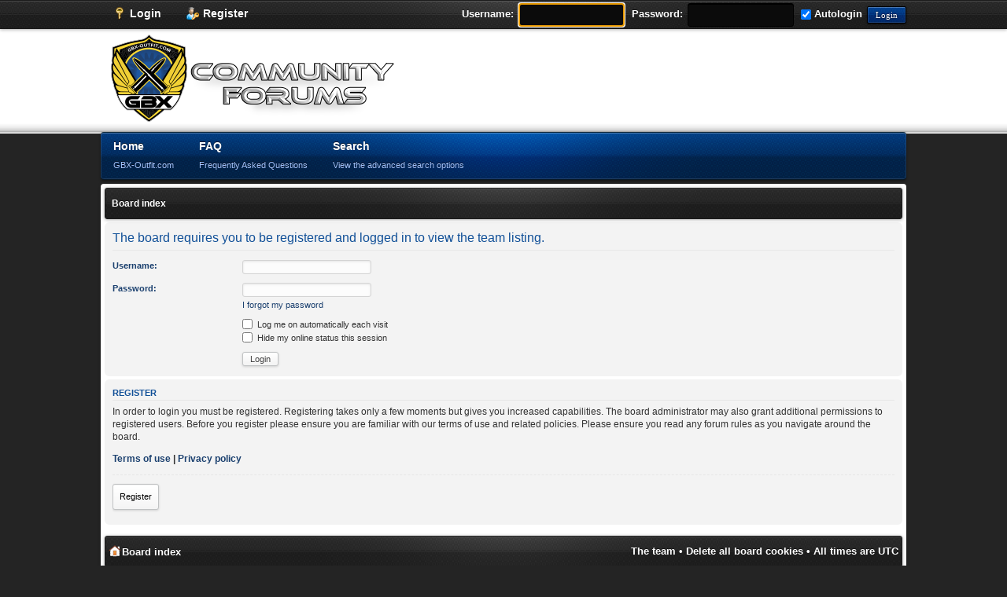

--- FILE ---
content_type: text/html; charset=UTF-8
request_url: http://com.gbx-outfit.com/memberlist.php?mode=leaders&sid=7f900de47f3c74964c371d6939143e8f
body_size: 3259
content:
<!DOCTYPE html PUBLIC "-//W3C//DTD XHTML 1.0 Strict//EN" "http://www.w3.org/TR/xhtml1/DTD/xhtml1-strict.dtd">
<html xmlns="http://www.w3.org/1999/xhtml" dir="ltr" lang="en-gb" xml:lang="en-gb">
<head>


<meta http-equiv="content-type" content="text/html; charset=UTF-8" />
<meta http-equiv="content-style-type" content="text/css" />
<meta http-equiv="content-language" content="en-gb" />
<meta http-equiv="imagetoolbar" content="no" />
<meta name="resource-type" content="document" />
<meta name="distribution" content="global" />
<meta name="keywords" content="" />
<meta name="description" content="" />

<title>GBX-Outfit.com &bull; Login</title>

<link rel="alternate" type="application/atom+xml" title="Feed - GBX-Outfit.com" href="http://com.gbx-outfit.com/feed.php" /><link rel="alternate" type="application/atom+xml" title="Feed - News" href="http://com.gbx-outfit.com/feed.php?mode=news" /><link rel="alternate" type="application/atom+xml" title="Feed - New Topics" href="http://com.gbx-outfit.com/feed.php?mode=topics" />

<!--
	phpBB style name: Prime
	Based on style:   prosilver (this is the default phpBB3 style)
	Original author:  Tom Beddard ( http://www.subBlue.com/ )
	Modified by:	  Abhishek Srivastava ( http://www.boardreloaded.com/ )
-->

<script type="text/javascript">
// <![CDATA[
	var jump_page = 'Enter the page number you wish to go to:';
	var on_page = '';
	var per_page = '';
	var base_url = '';
	var style_cookie = 'phpBBstyle';
	var style_cookie_settings = '; path=/; domain=gbx-outfit.com';
	var onload_functions = new Array();
	var onunload_functions = new Array();

	

	/**
	* Find a member
	*/
	function find_username(url)
	{
		popup(url, 760, 570, '_usersearch');
		return false;
	}

	/**
	* New function for handling multiple calls to window.onload and window.unload by pentapenguin
	*/
	window.onload = function()
	{
		for (var i = 0; i < onload_functions.length; i++)
		{
			eval(onload_functions[i]);
		}
	};

	window.onunload = function()
	{
		for (var i = 0; i < onunload_functions.length; i++)
		{
			eval(onunload_functions[i]);
		}
	};

// ]]>
</script>
<script type="text/javascript" src="./styles/prosilver/template/styleswitcher.js"></script>
<script type="text/javascript" src="./styles/prosilver/template/forum_fn.js"></script>
<script type="text/javascript" src="./styles/prime/template/jquery-1.9.1.min.js"></script>
<script type="text/javascript" src="./styles/prime/template/jquery.cookie.js"></script>
<script type="text/javascript" src="./styles/prime/template/jquery.collapse.js"></script>

<link href="./styles/prime/theme/print.css" rel="stylesheet" type="text/css" media="print" title="printonly" />
<link href="./style.php?id=5&amp;lang=en&amp;sid=804429e80446e3613f2ead2fc3fa6643" rel="stylesheet" type="text/css" media="screen, projection" />

<link href="./styles/prime/theme/normal.css" rel="stylesheet" type="text/css" title="A" />
<link href="./styles/prime/theme/medium.css" rel="alternate stylesheet" type="text/css" title="A+" />
<link href="./styles/prime/theme/large.css" rel="alternate stylesheet" type="text/css" title="A++" />



</head>

<body id="phpbb" class="section-memberlist ltr">

<div class="topnav">
<div id="wrap2" style="width: 80%;">
<div class="navlink"><ul>
				
				<li><a href="./ucp.php?mode=login&amp;sid=804429e80446e3613f2ead2fc3fa6643" title="Login" accesskey="x">
					<strong><img src="./styles/prime/theme/images/icon_logout.png" width="16" height="16" alt="" />Login</strong>
				</a></li>
				<li><a href="./ucp.php?mode=register&amp;sid=804429e80446e3613f2ead2fc3fa6643">
					<strong><img src="./styles/prime/theme/images/icon_register.png" width="16" height="16" alt="" />Register</strong>
				</a></li>	
							
</ul></div>

<div class="navlink" style="float: right;">
		
	<form method="post" action="./ucp.php?mode=login&amp;sid=804429e80446e3613f2ead2fc3fa6643"  style="margin-top: -6px;">
		<fieldset class="quick-login">
			<label for="username" style="color: #fff;">Username:</label>&nbsp;<input type="text" name="username" id="username" size="15" class="inputbox" title="Username" />
			<label for="password" style="color: #fff;">Password:</label>&nbsp;<input type="password" name="password" id="password" size="15" class="inputbox" title="Password" />
			<label for="autologin" style="color: #fff;"><input type="checkbox" name="autologin" id="autologin" tabindex="4" checked/> Autologin</label>
			<input type="submit" name="login" value="Login" class="qlbutton" />
			<input type="hidden" name="redirect" value="./memberlist.php?mode=leaders&amp;sid=804429e80446e3613f2ead2fc3fa6643" />

		</fieldset>
	</form>
		
</div>		
</div>
</div>

<div id="wrap" style="width: 80%;">
	<a id="top" name="top" accesskey="t"></a>
	<div style="margin-bottom: -23px;"></div>

	<div class="prime-logo">
	<a href="./index.php?sid=804429e80446e3613f2ead2fc3fa6643" accesskey="h"><img src="./styles/prime/theme/images/logo.png" alt="" /></a>
	</div>	
	
	<div class="mainheader">
		<div class="nav-bar"><ul>
				<li><a href="./index.php?sid=804429e80446e3613f2ead2fc3fa6643" accesskey="h">
					<strong>Home</strong>
					<span>GBX-Outfit.com</span>
				</a></li>
				<li><a href="./faq.php?sid=804429e80446e3613f2ead2fc3fa6643" title="Frequently Asked Questions">
					<strong>FAQ</strong>
					<span>Frequently Asked Questions</span>
				</a></li>
				
				<li><a href="./search.php?sid=804429e80446e3613f2ead2fc3fa6643" title="View the advanced search options">
					<strong>Search</strong>
					<span>View the advanced search options</span>
				</a></li>
				
		</ul></div>
	</div>	

<div id="prime-wrap">

	<div id="page-header">
	
	<div class="stat-bar">
	<a href="./index.php?sid=804429e80446e3613f2ead2fc3fa6643" accesskey="h">Board index</a> 
	</div>	

	</div>

	<a name="start_here"></a>
	<div id="page-body">
		

<script type="text/javascript">
// <![CDATA[
	onload_functions.push('document.getElementById("username").focus();');
// ]]>
</script>

<form action="./ucp.php?mode=login&amp;sid=804429e80446e3613f2ead2fc3fa6643" method="post" id="login">
<div class="panel">
	<div class="inner"><span class="corners-top"><span></span></span>

	<div class="content">
		<h2>The board requires you to be registered and logged in to view the team listing.</h2>

		<fieldset class="fields1">
		
		<dl>
			<dt><label for="username">Username:</label></dt>
			<dd><input type="text" tabindex="1" name="username" id="username" size="25" value="" class="inputbox autowidth" /></dd>
		</dl>
		<dl>
			<dt><label for="password">Password:</label></dt>
			<dd><input type="password" tabindex="2" id="password" name="password" size="25" class="inputbox autowidth" /></dd>
			<dd><a href="./ucp.php?mode=sendpassword&amp;sid=804429e80446e3613f2ead2fc3fa6643">I forgot my password</a></dd>
		</dl>
		
		<dl>
			<dd><label for="autologin"><input type="checkbox" name="autologin" id="autologin" tabindex="4" /> Log me on automatically each visit</label></dd>
			<dd><label for="viewonline"><input type="checkbox" name="viewonline" id="viewonline" tabindex="5" /> Hide my online status this session</label></dd>
		</dl>
		

		<input type="hidden" name="redirect" value="./memberlist.php?mode=leaders&amp;sid=804429e80446e3613f2ead2fc3fa6643" />

		<dl>
			<dt>&nbsp;</dt>
			<dd><input type="hidden" name="sid" value="804429e80446e3613f2ead2fc3fa6643" />
<input type="submit" name="login" tabindex="6" value="Login" class="button1" /></dd>
		</dl>
		</fieldset>
	</div>
	<span class="corners-bottom"><span></span></span></div>
</div>



	<div class="panel">
		<div class="inner"><span class="corners-top"><span></span></span>

		<div class="content">
			<h3>Register</h3>
			<p>In order to login you must be registered. Registering takes only a few moments but gives you increased capabilities. The board administrator may also grant additional permissions to registered users. Before you register please ensure you are familiar with our terms of use and related policies. Please ensure you read any forum rules as you navigate around the board.</p>
			<p><strong><a href="./ucp.php?mode=terms&amp;sid=804429e80446e3613f2ead2fc3fa6643">Terms of use</a> | <a href="./ucp.php?mode=privacy&amp;sid=804429e80446e3613f2ead2fc3fa6643">Privacy policy</a></strong></p>
			<hr class="dashed" />
			<p><a href="./ucp.php?mode=register&amp;sid=804429e80446e3613f2ead2fc3fa6643" class="button2">Register</a></p>
		</div>

		<span class="corners-bottom"><span></span></span></div>
	</div>


</form>

</div>

<div id="page-footer">

	<div class="copyright">
		
	</div>

	<div class="stat-bar" style="padding: 4px;">

		<ul class="linklist">
			<li class="icon-home"><a href="./index.php?sid=804429e80446e3613f2ead2fc3fa6643" accesskey="h">Board index</a></li>
				
			<li class="rightside"><a href="./memberlist.php?mode=leaders&amp;sid=804429e80446e3613f2ead2fc3fa6643">The team</a> &bull; <a href="./ucp.php?mode=delete_cookies&amp;sid=804429e80446e3613f2ead2fc3fa6643">Delete all board cookies</a> &bull; All times are UTC </li>
		</ul>

	</div>

</div>

</div>

	<div class="mainfooter">
		<div class="nav-foot" style="float: left;"><ul>
				<li><a href="http://www.gbx-outfit.com/">
					<strong>GBX-Outfit.com</strong>
					<span>Click to return to Homepage</span>
				</a></li>		
		</ul></div>	
		<div class="nav-foot"><ul>	
				<li><a href="http://www.gbx-outfit.com/index.php?tpl=events">
					<strong>GameLink-System</strong>
					<span>Click to open the GameLink-System</span>
				</a></li>
		</ul></div>		
	</div>	

</div>

<div>
	<a id="bottom" name="bottom" accesskey="z"></a>
	<img src="./cron.php?cron_type=tidy_sessions&amp;sid=804429e80446e3613f2ead2fc3fa6643" width="1" height="1" alt="cron" />
</div>

</body>
</html>